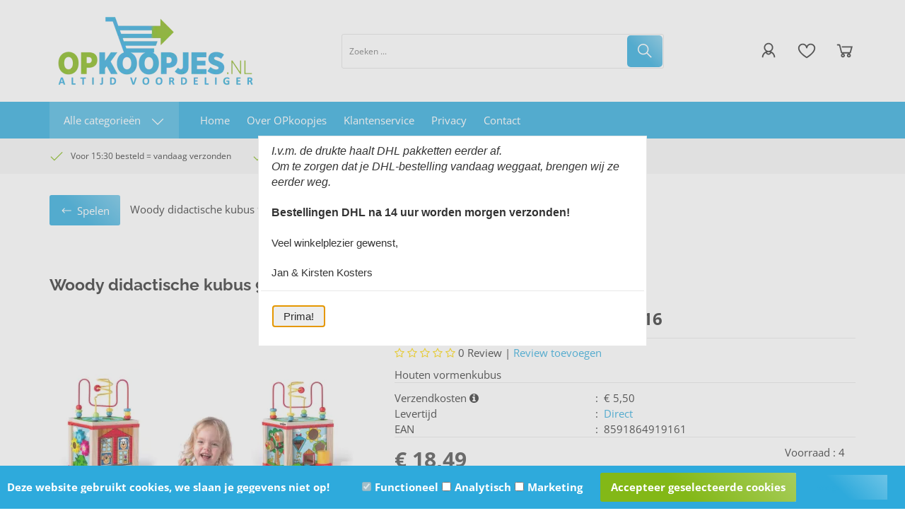

--- FILE ---
content_type: text/css
request_url: https://www.opkoopjes.nl/Plugins/Tabs/css/style.css
body_size: 295
content:
/* Tabs container */
.r-tabs {
	position: relative;
}

/* Tab element */
.r-tabs .r-tabs-nav .r-tabs-tab {
	position: relative;	
}

/* Tab anchor */
.r-tabs .r-tabs-nav .r-tabs-anchor {
	display: inline-block;
	padding: 10px 12px;

	text-decoration: none;	
	font-size: 14px;
	font-weight: bold;
	color: #000;
}

/* Disabled tab */
.r-tabs .r-tabs-nav .r-tabs-state-disabled {
	opacity: 0.5;
}

/* Active state tab anchor */
.r-tabs .r-tabs-nav .r-tabs-state-active .r-tabs-anchor {
	position:relative;
	top:1px;	
	text-shadow: none;
	background-color: #fff;
	border:1px solid #c1c1c1;
	border-bottom:none;
	border-top:4px solid #c1c1c1;
}

/* Tab panel */
.r-tabs .r-tabs-panel {	
	border:1px solid #c1c1c1;
}

/* Accordion anchor */
.r-tabs .r-tabs-accordion-title .r-tabs-anchor {
	display: block;
	padding: 10px;
	background-color: #fff;
	color: #000;
	font-weight: bold;
	text-decoration: none;	
	border:1px solid #c1c1c1;
}


/* Active accordion anchor */
.r-tabs .r-tabs-accordion-title.r-tabs-state-active .r-tabs-anchor {
	background-color: #dbdbdb;
	color: #000;
	text-shadow: none;
}

/* Disabled accordion button */
.r-tabs .r-tabs-accordion-title.r-tabs-state-disabled {
	opacity: 0.5;
}

--- FILE ---
content_type: application/javascript
request_url: https://app.mailerlite.com/proxy/abdata/?url=/2682/2682979/webforms/o5b2v2/3312/3312538/embed.js&v=1764086069
body_size: 2953
content:
window[window.MailerLiteObject || "ml"]("forms", "load", "3312538", "<style type=\"text\/css\">\n  @import url(https:\/\/assets.mlcdn.com\/fonts.css?version=1705927);\n<\/style>\n<style type=\"text\/css\">\n  .ml-form-embedSubmitLoad{display:inline-block;width:20px;height:20px}.g-recaptcha{transform:scale(1);-webkit-transform:scale(1);transform-origin:0 0;-webkit-transform-origin:0 0}.sr-only{position:absolute;width:1px;height:1px;padding:0;margin:-1px;overflow:hidden;clip:rect(0,0,0,0);border:0}.ml-form-embedSubmitLoad:after{content:\" \";display:block;width:11px;height:11px;margin:1px;border-radius:50%;border:4px solid #fff;border-color:#fff #fff #fff transparent;animation:ml-form-embedSubmitLoad 1.2s linear infinite}@keyframes ml-form-embedSubmitLoad{0%{transform:rotate(0)}100%{transform:rotate(360deg)}}#mlb2-3312538.ml-form-embedContainer{box-sizing:border-box;display:table;margin:0 auto;position:static;width:100%!important}#mlb2-3312538.ml-form-embedContainer button,#mlb2-3312538.ml-form-embedContainer h4,#mlb2-3312538.ml-form-embedContainer p,#mlb2-3312538.ml-form-embedContainer span{text-transform:none!important;letter-spacing:normal!important}#mlb2-3312538.ml-form-embedContainer .ml-form-embedWrapper{background-color:#f6f6f6;border-width:0;border-color:transparent;border-radius:4px;border-style:solid;box-sizing:border-box;display:inline-block!important;margin:0;padding:0;position:relative}#mlb2-3312538.ml-form-embedContainer .ml-form-embedWrapper.embedDefault,#mlb2-3312538.ml-form-embedContainer .ml-form-embedWrapper.embedPopup{width:400px}#mlb2-3312538.ml-form-embedContainer .ml-form-embedWrapper.embedForm{max-width:400px;width:100%}#mlb2-3312538.ml-form-embedContainer .ml-form-align-left{text-align:left}#mlb2-3312538.ml-form-embedContainer .ml-form-align-center{text-align:center}#mlb2-3312538.ml-form-embedContainer .ml-form-align-default{display:table-cell!important;vertical-align:middle!important;text-align:center!important}#mlb2-3312538.ml-form-embedContainer .ml-form-align-right{text-align:right}#mlb2-3312538.ml-form-embedContainer .ml-form-embedWrapper .ml-form-embedHeader img{border-top-left-radius:4px;border-top-right-radius:4px;height:auto;margin:0 auto!important;max-width:100%;width:undefinedpx}#mlb2-3312538.ml-form-embedContainer .ml-form-embedWrapper .ml-form-embedBody,#mlb2-3312538.ml-form-embedContainer .ml-form-embedWrapper .ml-form-successBody{padding:20px 20px 0 20px}#mlb2-3312538.ml-form-embedContainer .ml-form-embedWrapper .ml-form-embedBody.ml-form-embedBodyHorizontal{padding-bottom:0}#mlb2-3312538.ml-form-embedContainer .ml-form-embedWrapper .ml-form-embedBody .ml-form-embedContent,#mlb2-3312538.ml-form-embedContainer .ml-form-embedWrapper .ml-form-successBody .ml-form-successContent{text-align:left;margin:0 0 20px 0}#mlb2-3312538.ml-form-embedContainer .ml-form-embedWrapper .ml-form-embedBody .ml-form-embedContent h4,#mlb2-3312538.ml-form-embedContainer .ml-form-embedWrapper .ml-form-successBody .ml-form-successContent h4{color:#000;font-family:'Open Sans',Arial,Helvetica,sans-serif;font-size:30px;font-weight:400;margin:0 0 10px 0;text-align:left;word-break:break-word}#mlb2-3312538.ml-form-embedContainer .ml-form-embedWrapper .ml-form-embedBody .ml-form-embedContent p,#mlb2-3312538.ml-form-embedContainer .ml-form-embedWrapper .ml-form-successBody .ml-form-successContent p{color:#000;font-family:'Open Sans',Arial,Helvetica,sans-serif;font-size:14px;font-weight:400;line-height:20px;margin:0 0 10px 0;text-align:left}#mlb2-3312538.ml-form-embedContainer .ml-form-embedWrapper .ml-form-embedBody .ml-form-embedContent ol,#mlb2-3312538.ml-form-embedContainer .ml-form-embedWrapper .ml-form-embedBody .ml-form-embedContent ul,#mlb2-3312538.ml-form-embedContainer .ml-form-embedWrapper .ml-form-successBody .ml-form-successContent ol,#mlb2-3312538.ml-form-embedContainer .ml-form-embedWrapper .ml-form-successBody .ml-form-successContent ul{color:#000;font-family:'Open Sans',Arial,Helvetica,sans-serif;font-size:14px}#mlb2-3312538.ml-form-embedContainer .ml-form-embedWrapper .ml-form-embedBody .ml-form-embedContent ol ol,#mlb2-3312538.ml-form-embedContainer .ml-form-embedWrapper .ml-form-successBody .ml-form-successContent ol ol{list-style-type:lower-alpha}#mlb2-3312538.ml-form-embedContainer .ml-form-embedWrapper .ml-form-embedBody .ml-form-embedContent ol ol ol,#mlb2-3312538.ml-form-embedContainer .ml-form-embedWrapper .ml-form-successBody .ml-form-successContent ol ol ol{list-style-type:lower-roman}#mlb2-3312538.ml-form-embedContainer .ml-form-embedWrapper .ml-form-embedBody .ml-form-embedContent p a,#mlb2-3312538.ml-form-embedContainer .ml-form-embedWrapper .ml-form-successBody .ml-form-successContent p a{color:#000;text-decoration:underline}#mlb2-3312538.ml-form-embedContainer .ml-form-embedWrapper .ml-block-form .ml-field-group{text-align:left!important}#mlb2-3312538.ml-form-embedContainer .ml-form-embedWrapper .ml-block-form .ml-field-group label{margin-bottom:5px;color:#333;font-size:14px;font-family:'Open Sans',Arial,Helvetica,sans-serif;font-weight:700;font-style:normal;text-decoration:none;display:inline-block;line-height:20px}#mlb2-3312538.ml-form-embedContainer .ml-form-embedWrapper .ml-form-embedBody .ml-form-embedContent p:last-child,#mlb2-3312538.ml-form-embedContainer .ml-form-embedWrapper .ml-form-successBody .ml-form-successContent p:last-child{margin:0}#mlb2-3312538.ml-form-embedContainer .ml-form-embedWrapper .ml-form-embedBody form{margin:0;width:100%}#mlb2-3312538.ml-form-embedContainer .ml-form-embedWrapper .ml-form-embedBody .ml-form-checkboxRow,#mlb2-3312538.ml-form-embedContainer .ml-form-embedWrapper .ml-form-embedBody .ml-form-formContent{margin:0 0 20px 0;width:100%}#mlb2-3312538.ml-form-embedContainer .ml-form-embedWrapper .ml-form-embedBody .ml-form-checkboxRow{float:left}#mlb2-3312538.ml-form-embedContainer .ml-form-embedWrapper .ml-form-embedBody .ml-form-formContent.horozintalForm{margin:0;padding:0 0 20px 0;width:100%;height:auto;float:left}#mlb2-3312538.ml-form-embedContainer .ml-form-embedWrapper .ml-form-embedBody .ml-form-fieldRow{margin:0 0 10px 0;width:100%}#mlb2-3312538.ml-form-embedContainer .ml-form-embedWrapper .ml-form-embedBody .ml-form-fieldRow.ml-last-item{margin:0}#mlb2-3312538.ml-form-embedContainer .ml-form-embedWrapper .ml-form-embedBody .ml-form-fieldRow.ml-formfieldHorizintal{margin:0}#mlb2-3312538.ml-form-embedContainer .ml-form-embedWrapper .ml-form-embedBody .ml-form-fieldRow input{background-color:#fff!important;color:#333!important;border-color:#ccc;border-radius:4px!important;border-style:solid!important;border-width:1px!important;font-family:'Open Sans',Arial,Helvetica,sans-serif;font-size:14px!important;height:auto;line-height:21px!important;margin-bottom:0;margin-top:0;margin-left:0;margin-right:0;padding:10px 10px!important;width:100%!important;box-sizing:border-box!important;max-width:100%!important}#mlb2-3312538.ml-form-embedContainer .ml-form-embedWrapper .ml-form-embedBody .ml-form-fieldRow input::-webkit-input-placeholder,#mlb2-3312538.ml-form-embedContainer .ml-form-embedWrapper .ml-form-embedBody .ml-form-horizontalRow input::-webkit-input-placeholder{color:#333}#mlb2-3312538.ml-form-embedContainer .ml-form-embedWrapper .ml-form-embedBody .ml-form-fieldRow input::-moz-placeholder,#mlb2-3312538.ml-form-embedContainer .ml-form-embedWrapper .ml-form-embedBody .ml-form-horizontalRow input::-moz-placeholder{color:#333}#mlb2-3312538.ml-form-embedContainer .ml-form-embedWrapper .ml-form-embedBody .ml-form-fieldRow input:-ms-input-placeholder,#mlb2-3312538.ml-form-embedContainer .ml-form-embedWrapper .ml-form-embedBody .ml-form-horizontalRow input:-ms-input-placeholder{color:#333}#mlb2-3312538.ml-form-embedContainer .ml-form-embedWrapper .ml-form-embedBody .ml-form-fieldRow input:-moz-placeholder,#mlb2-3312538.ml-form-embedContainer .ml-form-embedWrapper .ml-form-embedBody .ml-form-horizontalRow input:-moz-placeholder{color:#333}#mlb2-3312538.ml-form-embedContainer .ml-form-embedWrapper .ml-form-embedBody .ml-form-fieldRow textarea,#mlb2-3312538.ml-form-embedContainer .ml-form-embedWrapper .ml-form-embedBody .ml-form-horizontalRow textarea{background-color:#fff!important;color:#333!important;border-color:#ccc;border-radius:4px!important;border-style:solid!important;border-width:1px!important;font-family:'Open Sans',Arial,Helvetica,sans-serif;font-size:14px!important;height:auto;line-height:21px!important;margin-bottom:0;margin-top:0;padding:10px 10px!important;width:100%!important;box-sizing:border-box!important;max-width:100%!important}#mlb2-3312538.ml-form-embedContainer .ml-form-embedWrapper .ml-form-embedBody .ml-form-checkboxRow .label-description::before,#mlb2-3312538.ml-form-embedContainer .ml-form-embedWrapper .ml-form-embedBody .ml-form-embedPermissions .ml-form-embedPermissionsOptionsCheckbox .label-description::before,#mlb2-3312538.ml-form-embedContainer .ml-form-embedWrapper .ml-form-embedBody .ml-form-fieldRow .custom-checkbox .custom-control-label::before,#mlb2-3312538.ml-form-embedContainer .ml-form-embedWrapper .ml-form-embedBody .ml-form-fieldRow .custom-radio .custom-control-label::before,#mlb2-3312538.ml-form-embedContainer .ml-form-embedWrapper .ml-form-embedBody .ml-form-horizontalRow .custom-checkbox .custom-control-label::before,#mlb2-3312538.ml-form-embedContainer .ml-form-embedWrapper .ml-form-embedBody .ml-form-horizontalRow .custom-radio .custom-control-label::before,#mlb2-3312538.ml-form-embedContainer .ml-form-embedWrapper .ml-form-embedBody .ml-form-interestGroupsRow .ml-form-interestGroupsRowCheckbox .label-description::before{border-color:#ccc!important;background-color:#fff!important}#mlb2-3312538.ml-form-embedContainer .ml-form-embedWrapper .ml-form-embedBody .ml-form-fieldRow input.custom-control-input[type=checkbox]{box-sizing:border-box;padding:0;position:absolute;z-index:-1;opacity:0;margin-top:5px;margin-left:-1.5rem;overflow:visible}#mlb2-3312538.ml-form-embedContainer .ml-form-embedWrapper .ml-form-embedBody .ml-form-checkboxRow .label-description::before,#mlb2-3312538.ml-form-embedContainer .ml-form-embedWrapper .ml-form-embedBody .ml-form-embedPermissions .ml-form-embedPermissionsOptionsCheckbox .label-description::before,#mlb2-3312538.ml-form-embedContainer .ml-form-embedWrapper .ml-form-embedBody .ml-form-fieldRow .custom-checkbox .custom-control-label::before,#mlb2-3312538.ml-form-embedContainer .ml-form-embedWrapper .ml-form-embedBody .ml-form-horizontalRow .custom-checkbox .custom-control-label::before,#mlb2-3312538.ml-form-embedContainer .ml-form-embedWrapper .ml-form-embedBody .ml-form-interestGroupsRow .ml-form-interestGroupsRowCheckbox .label-description::before{border-radius:4px!important}#mlb2-3312538.ml-form-embedContainer .ml-form-embedWrapper .ml-form-embedBody .ml-form-checkboxRow input[type=checkbox]:checked~.label-description::after,#mlb2-3312538.ml-form-embedContainer .ml-form-embedWrapper .ml-form-embedBody .ml-form-embedPermissions .ml-form-embedPermissionsOptionsCheckbox input[type=checkbox]:checked~.label-description::after,#mlb2-3312538.ml-form-embedContainer .ml-form-embedWrapper .ml-form-embedBody .ml-form-fieldRow .custom-checkbox .custom-control-input:checked~.custom-control-label::after,#mlb2-3312538.ml-form-embedContainer .ml-form-embedWrapper .ml-form-embedBody .ml-form-horizontalRow .custom-checkbox .custom-control-input:checked~.custom-control-label::after,#mlb2-3312538.ml-form-embedContainer .ml-form-embedWrapper .ml-form-embedBody .ml-form-interestGroupsRow .ml-form-interestGroupsRowCheckbox input[type=checkbox]:checked~.label-description::after{background-image:url(\"data:image\/svg+xml,%3csvg xmlns='http:\/\/www.w3.org\/2000\/svg' viewBox='0 0 8 8'%3e%3cpath fill='%23fff' d='M6.564.75l-3.59 3.612-1.538-1.55L0 4.26 2.974 7.25 8 2.193z'\/%3e%3c\/svg%3e\")}#mlb2-3312538.ml-form-embedContainer .ml-form-embedWrapper .ml-form-embedBody .ml-form-fieldRow .custom-radio .custom-control-input:checked~.custom-control-label::after{background-image:url(\"data:image\/svg+xml,%3csvg xmlns='http:\/\/www.w3.org\/2000\/svg' viewBox='-4 -4 8 8'%3e%3ccircle r='3' fill='%23fff'\/%3e%3c\/svg%3e\")}#mlb2-3312538.ml-form-embedContainer .ml-form-embedWrapper .ml-form-embedBody .ml-form-checkboxRow input[type=checkbox]:checked~.label-description::before,#mlb2-3312538.ml-form-embedContainer .ml-form-embedWrapper .ml-form-embedBody .ml-form-embedPermissions .ml-form-embedPermissionsOptionsCheckbox input[type=checkbox]:checked~.label-description::before,#mlb2-3312538.ml-form-embedContainer .ml-form-embedWrapper .ml-form-embedBody .ml-form-fieldRow .custom-checkbox .custom-control-input:checked~.custom-control-label::before,#mlb2-3312538.ml-form-embedContainer .ml-form-embedWrapper .ml-form-embedBody .ml-form-fieldRow .custom-radio .custom-control-input:checked~.custom-control-label::before,#mlb2-3312538.ml-form-embedContainer .ml-form-embedWrapper .ml-form-embedBody .ml-form-horizontalRow .custom-checkbox .custom-control-input:checked~.custom-control-label::before,#mlb2-3312538.ml-form-embedContainer .ml-form-embedWrapper .ml-form-embedBody .ml-form-horizontalRow .custom-radio .custom-control-input:checked~.custom-control-label::before,#mlb2-3312538.ml-form-embedContainer .ml-form-embedWrapper .ml-form-embedBody .ml-form-interestGroupsRow .ml-form-interestGroupsRowCheckbox input[type=checkbox]:checked~.label-description::before{border-color:#000!important;background-color:#000!important}#mlb2-3312538.ml-form-embedContainer .ml-form-embedWrapper .ml-form-embedBody .ml-form-fieldRow .custom-checkbox .custom-control-label::after,#mlb2-3312538.ml-form-embedContainer .ml-form-embedWrapper .ml-form-embedBody .ml-form-fieldRow .custom-checkbox .custom-control-label::before,#mlb2-3312538.ml-form-embedContainer .ml-form-embedWrapper .ml-form-embedBody .ml-form-fieldRow .custom-radio .custom-control-label::after,#mlb2-3312538.ml-form-embedContainer .ml-form-embedWrapper .ml-form-embedBody .ml-form-fieldRow .custom-radio .custom-control-label::before,#mlb2-3312538.ml-form-embedContainer .ml-form-embedWrapper .ml-form-embedBody .ml-form-horizontalRow .custom-checkbox .custom-control-label::after,#mlb2-3312538.ml-form-embedContainer .ml-form-embedWrapper .ml-form-embedBody .ml-form-horizontalRow .custom-checkbox .custom-control-label::before,#mlb2-3312538.ml-form-embedContainer .ml-form-embedWrapper .ml-form-embedBody .ml-form-horizontalRow .custom-radio .custom-control-label::after,#mlb2-3312538.ml-form-embedContainer .ml-form-embedWrapper .ml-form-embedBody .ml-form-horizontalRow .custom-radio .custom-control-label::before{top:2px;box-sizing:border-box}#mlb2-3312538.ml-form-embedContainer .ml-form-embedWrapper .ml-form-embedBody .ml-form-checkboxRow .label-description::after,#mlb2-3312538.ml-form-embedContainer .ml-form-embedWrapper .ml-form-embedBody .ml-form-checkboxRow .label-description::before,#mlb2-3312538.ml-form-embedContainer .ml-form-embedWrapper .ml-form-embedBody .ml-form-embedPermissions .ml-form-embedPermissionsOptionsCheckbox .label-description::after,#mlb2-3312538.ml-form-embedContainer .ml-form-embedWrapper .ml-form-embedBody .ml-form-embedPermissions .ml-form-embedPermissionsOptionsCheckbox .label-description::before{top:0!important;box-sizing:border-box!important}#mlb2-3312538.ml-form-embedContainer .ml-form-embedWrapper .ml-form-embedBody .ml-form-checkboxRow .label-description::after,#mlb2-3312538.ml-form-embedContainer .ml-form-embedWrapper .ml-form-embedBody .ml-form-checkboxRow .label-description::before{top:0!important;box-sizing:border-box!important}#mlb2-3312538.ml-form-embedContainer .ml-form-embedWrapper .ml-form-embedBody .ml-form-interestGroupsRow .ml-form-interestGroupsRowCheckbox .label-description::after{top:0!important;box-sizing:border-box!important;position:absolute;left:-1.5rem;display:block;width:1rem;height:1rem;content:\"\"}#mlb2-3312538.ml-form-embedContainer .ml-form-embedWrapper .ml-form-embedBody .ml-form-interestGroupsRow .ml-form-interestGroupsRowCheckbox .label-description::before{top:0!important;box-sizing:border-box!important}#mlb2-3312538.ml-form-embedContainer .ml-form-embedWrapper .ml-form-embedBody .custom-control-label::before{position:absolute;top:4px;left:-1.5rem;display:block;width:16px;height:16px;pointer-events:none;content:\"\";background-color:#fff;border:#adb5bd solid 1px;border-radius:50%}#mlb2-3312538.ml-form-embedContainer .ml-form-embedWrapper .ml-form-embedBody .custom-control-label::after{position:absolute;top:2px!important;left:-1.5rem;display:block;width:1rem;height:1rem;content:\"\"}#mlb2-3312538.ml-form-embedContainer .ml-form-embedWrapper .ml-form-embedBody .ml-form-checkboxRow .label-description::before,#mlb2-3312538.ml-form-embedContainer .ml-form-embedWrapper .ml-form-embedBody .ml-form-embedPermissions .ml-form-embedPermissionsOptionsCheckbox .label-description::before,#mlb2-3312538.ml-form-embedContainer .ml-form-embedWrapper .ml-form-embedBody .ml-form-interestGroupsRow .ml-form-interestGroupsRowCheckbox .label-description::before{position:absolute;top:4px;left:-1.5rem;display:block;width:16px;height:16px;pointer-events:none;content:\"\";background-color:#fff;border:#adb5bd solid 1px;border-radius:50%}#mlb2-3312538.ml-form-embedContainer .ml-form-embedWrapper .ml-form-embedBody .ml-form-embedPermissions .ml-form-embedPermissionsOptionsCheckbox .label-description::after{position:absolute;top:0!important;left:-1.5rem;display:block;width:1rem;height:1rem;content:\"\"}#mlb2-3312538.ml-form-embedContainer .ml-form-embedWrapper .ml-form-embedBody .ml-form-checkboxRow .label-description::after{position:absolute;top:0!important;left:-1.5rem;display:block;width:1rem;height:1rem;content:\"\"}#mlb2-3312538.ml-form-embedContainer .ml-form-embedWrapper .ml-form-embedBody .custom-radio .custom-control-label::after{background:no-repeat 50%\/50% 50%}#mlb2-3312538.ml-form-embedContainer .ml-form-embedWrapper .ml-form-embedBody .custom-checkbox .custom-control-label::after,#mlb2-3312538.ml-form-embedContainer .ml-form-embedWrapper .ml-form-embedBody .ml-form-checkboxRow .label-description::after,#mlb2-3312538.ml-form-embedContainer .ml-form-embedWrapper .ml-form-embedBody .ml-form-embedPermissions .ml-form-embedPermissionsOptionsCheckbox .label-description::after,#mlb2-3312538.ml-form-embedContainer .ml-form-embedWrapper .ml-form-embedBody .ml-form-interestGroupsRow .ml-form-interestGroupsRowCheckbox .label-description::after{background:no-repeat 50%\/50% 50%}#mlb2-3312538.ml-form-embedContainer .ml-form-embedWrapper .ml-form-embedBody .ml-form-fieldRow .custom-control,#mlb2-3312538.ml-form-embedContainer .ml-form-embedWrapper .ml-form-embedBody .ml-form-horizontalRow .custom-control{position:relative;display:block;min-height:1.5rem;padding-left:1.5rem}#mlb2-3312538.ml-form-embedContainer .ml-form-embedWrapper .ml-form-embedBody .ml-form-fieldRow .custom-checkbox .custom-control-input,#mlb2-3312538.ml-form-embedContainer .ml-form-embedWrapper .ml-form-embedBody .ml-form-fieldRow .custom-radio .custom-control-input,#mlb2-3312538.ml-form-embedContainer .ml-form-embedWrapper .ml-form-embedBody .ml-form-horizontalRow .custom-checkbox .custom-control-input,#mlb2-3312538.ml-form-embedContainer .ml-form-embedWrapper .ml-form-embedBody .ml-form-horizontalRow .custom-radio .custom-control-input{position:absolute;z-index:-1;opacity:0;box-sizing:border-box;padding:0}#mlb2-3312538.ml-form-embedContainer .ml-form-embedWrapper .ml-form-embedBody .ml-form-fieldRow .custom-checkbox .custom-control-label,#mlb2-3312538.ml-form-embedContainer .ml-form-embedWrapper .ml-form-embedBody .ml-form-fieldRow .custom-radio .custom-control-label,#mlb2-3312538.ml-form-embedContainer .ml-form-embedWrapper .ml-form-embedBody .ml-form-horizontalRow .custom-checkbox .custom-control-label,#mlb2-3312538.ml-form-embedContainer .ml-form-embedWrapper .ml-form-embedBody .ml-form-horizontalRow .custom-radio .custom-control-label{color:#000;font-size:12px!important;font-family:'Open Sans',Arial,Helvetica,sans-serif;line-height:22px;margin-bottom:0;position:relative;vertical-align:top;font-style:normal;font-weight:700}#mlb2-3312538.ml-form-embedContainer .ml-form-embedWrapper .ml-form-embedBody .ml-form-fieldRow .custom-select,#mlb2-3312538.ml-form-embedContainer .ml-form-embedWrapper .ml-form-embedBody .ml-form-horizontalRow .custom-select{background-color:#fff!important;color:#333!important;border-color:#ccc;border-radius:4px!important;border-style:solid!important;border-width:1px!important;font-family:'Open Sans',Arial,Helvetica,sans-serif;font-size:14px!important;line-height:20px!important;margin-bottom:0;margin-top:0;padding:10px 28px 10px 12px!important;width:100%!important;box-sizing:border-box!important;max-width:100%!important;height:auto;display:inline-block;vertical-align:middle;background:url(https:\/\/assets.mlcdn.com\/ml\/images\/default\/dropdown.svg) no-repeat right .75rem center\/8px 10px;-webkit-appearance:none;-moz-appearance:none;appearance:none}#mlb2-3312538.ml-form-embedContainer .ml-form-embedWrapper .ml-form-embedBody .ml-form-horizontalRow{height:auto;width:100%;float:left}.ml-form-formContent.horozintalForm .ml-form-horizontalRow .ml-input-horizontal{width:70%;float:left}.ml-form-formContent.horozintalForm .ml-form-horizontalRow .ml-button-horizontal{width:30%;float:left}.ml-form-formContent.horozintalForm .ml-form-horizontalRow .ml-button-horizontal.labelsOn{padding-top:25px}.ml-form-formContent.horozintalForm .ml-form-horizontalRow .horizontal-fields{box-sizing:border-box;float:left;padding-right:10px}#mlb2-3312538.ml-form-embedContainer .ml-form-embedWrapper .ml-form-embedBody .ml-form-horizontalRow input{background-color:#fff;color:#333;border-color:#ccc;border-radius:4px;border-style:solid;border-width:1px;font-family:'Open Sans',Arial,Helvetica,sans-serif;font-size:14px;line-height:20px;margin-bottom:0;margin-top:0;padding:10px 10px;width:100%;box-sizing:border-box;overflow-y:initial}#mlb2-3312538.ml-form-embedContainer .ml-form-embedWrapper .ml-form-embedBody .ml-form-horizontalRow button{background-color:#1f99de!important;border-color:#1f99de;border-style:solid;border-width:1px;border-radius:4px;box-shadow:none;color:#fff!important;cursor:pointer;font-family:'Open Sans',Arial,Helvetica,sans-serif;font-size:14px!important;font-weight:700;line-height:20px;margin:0!important;padding:10px!important;width:100%;height:auto}#mlb2-3312538.ml-form-embedContainer .ml-form-embedWrapper .ml-form-embedBody .ml-form-horizontalRow button:hover{background-color:#333!important;border-color:#333!important}#mlb2-3312538.ml-form-embedContainer .ml-form-embedWrapper .ml-form-embedBody .ml-form-checkboxRow input[type=checkbox]{box-sizing:border-box;padding:0;position:absolute;z-index:-1;opacity:0;margin-top:5px;margin-left:-1.5rem;overflow:visible}#mlb2-3312538.ml-form-embedContainer .ml-form-embedWrapper .ml-form-embedBody .ml-form-checkboxRow .label-description{color:#000;display:block;font-family:'Open Sans',Arial,Helvetica,sans-serif;font-size:12px;text-align:left;margin-bottom:0;position:relative;vertical-align:top}#mlb2-3312538.ml-form-embedContainer .ml-form-embedWrapper .ml-form-embedBody .ml-form-checkboxRow label{font-weight:400;margin:0;padding:0;position:relative;display:block;min-height:24px;padding-left:24px}#mlb2-3312538.ml-form-embedContainer .ml-form-embedWrapper .ml-form-embedBody .ml-form-checkboxRow label a{color:#000;text-decoration:underline}#mlb2-3312538.ml-form-embedContainer .ml-form-embedWrapper .ml-form-embedBody .ml-form-checkboxRow label p{color:#000!important;font-family:'Open Sans',Arial,Helvetica,sans-serif!important;font-size:12px!important;font-weight:400!important;line-height:18px!important;padding:0!important;margin:0 5px 0 0!important}#mlb2-3312538.ml-form-embedContainer .ml-form-embedWrapper .ml-form-embedBody .ml-form-checkboxRow label p:last-child{margin:0}#mlb2-3312538.ml-form-embedContainer .ml-form-embedWrapper .ml-form-embedBody .ml-form-embedSubmit{margin:0 0 20px 0;float:left;width:100%}#mlb2-3312538.ml-form-embedContainer .ml-form-embedWrapper .ml-form-embedBody .ml-form-embedSubmit button{background-color:#1f99de!important;border:none!important;border-radius:4px!important;box-shadow:none!important;color:#fff!important;cursor:pointer;font-family:'Open Sans',Arial,Helvetica,sans-serif!important;font-size:14px!important;font-weight:700!important;line-height:21px!important;height:auto;padding:10px!important;width:100%!important;box-sizing:border-box!important}#mlb2-3312538.ml-form-embedContainer .ml-form-embedWrapper .ml-form-embedBody .ml-form-embedSubmit button.loading{display:none}#mlb2-3312538.ml-form-embedContainer .ml-form-embedWrapper .ml-form-embedBody .ml-form-embedSubmit button:hover{background-color:#333!important}.ml-subscribe-close{width:30px;height:30px;background:url(https:\/\/assets.mlcdn.com\/ml\/images\/default\/modal_close.png) no-repeat;background-size:30px;cursor:pointer;margin-top:-10px;margin-right:-10px;position:absolute;top:0;right:0}.ml-error input,.ml-error select,.ml-error textarea{border-color:red!important}.ml-error .custom-checkbox-radio-list{border:1px solid red!important;border-radius:4px;padding:10px}.ml-error .label-description,.ml-error .label-description p,.ml-error .label-description p a,.ml-error label:first-child{color:red!important}#mlb2-3312538.ml-form-embedContainer .ml-form-embedWrapper .ml-form-embedBody .ml-form-checkboxRow.ml-error .label-description p,#mlb2-3312538.ml-form-embedContainer .ml-form-embedWrapper .ml-form-embedBody .ml-form-checkboxRow.ml-error .label-description p:first-letter{color:red!important}@media only screen and (max-width:400px){.ml-form-embedWrapper.embedDefault,.ml-form-embedWrapper.embedPopup{width:100%!important}.ml-form-formContent.horozintalForm{float:left!important}.ml-form-formContent.horozintalForm .ml-form-horizontalRow{height:auto!important;width:100%!important;float:left!important}.ml-form-formContent.horozintalForm .ml-form-horizontalRow .ml-input-horizontal{width:100%!important}.ml-form-formContent.horozintalForm .ml-form-horizontalRow .ml-input-horizontal>div{padding-right:0!important;padding-bottom:10px}.ml-form-formContent.horozintalForm .ml-button-horizontal{width:100%!important}.ml-form-formContent.horozintalForm .ml-button-horizontal.labelsOn{padding-top:0!important}}\n<\/style>\n<style type=\"text\/css\">\n  .ml-mobileButton-horizontal{display:none}#mlb2-3312538 .ml-mobileButton-horizontal button{background-color:#1f99de!important;border-color:#1f99de!important;border-style:solid!important;border-width:1px!important;border-radius:4px!important;box-shadow:none!important;color:#fff!important;cursor:pointer;font-family:'Open Sans',Arial,Helvetica,sans-serif!important;font-size:14px!important;font-weight:700!important;line-height:20px!important;padding:10px!important;width:100%!important}@media only screen and (max-width:400px){#mlb2-3312538.ml-form-embedContainer .ml-form-embedWrapper .ml-form-embedBody .ml-form-formContent.horozintalForm{padding:0 0 10px 0!important}.ml-hide-horizontal{display:none!important}.ml-form-formContent.horozintalForm .ml-button-horizontal{display:none!important}.ml-mobileButton-horizontal{display:inline-block!important;margin-bottom:20px;width:100%}.ml-form-formContent.horozintalForm .ml-form-horizontalRow .ml-input-horizontal>div{padding-bottom:0!important}}\n<\/style>\n<style type=\"text\/css\">\n  @media only screen and (max-width:400px){.ml-form-formContent.horozintalForm .ml-form-horizontalRow .horizontal-fields{margin-bottom:10px!important;width:100%!important}}\n<\/style>\n<div id=\"mlb2-3312538\" class=\"ml-form-embedContainer ml-subscribe-form ml-subscribe-form-3312538\">\n  <div class=\"ml-form-align-center\">\n    <div class=\"ml-form-embedWrapper embedForm\">\n      <div class=\"ml-form-embedBody ml-form-embedBodyHorizontal row-form\">\n        <div class=\"ml-form-embedContent\" style=\"\">\n          <h4>Nieuwsbrief? Ja!<\/h4>\n          <p>Hooguit 1x per maand een update en aanbiedingen.<\/p>\n        <\/div>\n        <form class=\"ml-block-form\" action=\"https:\/\/static.mailerlite.com\/webforms\/submit\/o5b2v2\" data-code=\"o5b2v2\" method=\"post\" target=\"_blank\">\n          <div class=\"ml-form-formContent horozintalForm\">\n            <div class=\"ml-form-horizontalRow\">\n              <div class=\"ml-input-horizontal\">\n                <div style=\"width:50%\" class=\"horizontal-fields\">\n                  <div class=\"ml-field-group ml-field-name ml-validate-required\">\n                    <input type=\"text\" class=\"form-control\" data-inputmask=\"\" name=\"fields[name]\" placeholder=\"Voornaam\" autocomplete=\"given-name\">\n                  <\/div>\n                <\/div>\n                <div style=\"width:50%\" class=\"horizontal-fields\">\n                  <div class=\"ml-field-group ml-field-email ml-validate-email ml-validate-required\">\n                    <input type=\"email\" class=\"form-control\" data-inputmask=\"\" name=\"fields[email]\" placeholder=\"Email\" autocomplete=\"email\">\n                  <\/div>\n                <\/div>\n              <\/div>\n              <div class=\"ml-button-horizontal primary\">\n                <button type=\"submit\" class=\"primary\">Aanmelden<\/button>\n                <button disabled=\"disabled\" style=\"display:none\" type=\"button\" class=\"loading\"> <div class=\"ml-form-embedSubmitLoad\"><\/div> <span class=\"sr-only\">Loading...<\/span> <\/button>\n              <\/div>\n            <\/div>\n          <\/div>\n          <input type=\"hidden\" name=\"ml-submit\" value=\"1\">\n          <div class=\"ml-mobileButton-horizontal\">\n            <button type=\"submit\" class=\"primary\">Aanmelden<\/button>\n            <button disabled=\"disabled\" style=\"display:none\" type=\"button\" class=\"loading\"> <div class=\"ml-form-embedSubmitLoad\"><\/div> <span class=\"sr-only\">Loading...<\/span> <\/button>\n          <\/div>\n          <input type=\"hidden\" name=\"anticsrf\" value=\"true\">\n        <\/form>\n      <\/div>\n      <div class=\"ml-form-successBody row-success\" style=\"display:none\">\n        <div class=\"ml-form-successContent\">\n          <h4>Bedankt!<\/h4>\n          <p>Je ontvangt een mail om je inschrijving te bevestigen.<\/p>\n        <\/div>\n      <\/div>\n    <\/div>\n  <\/div>\n<\/div>\n<script>\n  function ml_webform_success_3312538(){var r=ml_jQuery||jQuery;r(\".ml-subscribe-form-3312538 .row-success\").show(),r(\".ml-subscribe-form-3312538 .row-form\").hide()}\n<\/script>\n<img src=\"https:\/\/track.mailerlite.com\/webforms\/o\/3312538\/o5b2v2?v1706194831\" width=\"1\" height=\"1\" style=\"max-width:1px;max-height:1px;visibility:hidden;padding:0;margin:0;display:block\" alt=\".\" border=\"0\">\n<script src=\"https:\/\/static.mailerlite.com\/js\/w\/webforms.min.js?vd4de52e171e8eb9c47c0c20caf367ddf\" type=\"text\/javascript\"><\/script>")

--- FILE ---
content_type: text/xml; charset="utf-8"
request_url: https://www.opkoopjes.nl/website/Includes/AjaxFunctions/WebsiteAjaxHandler.php?Show=Product
body_size: 106
content:
<?xml version="1.0" encoding="utf-8" ?><xjx><cmd n="js"><![CDATA[CSRF.SetToken("d5bc84bb8a246bd58be2af202b3e436c0d1bb96668a64b52039110a55f8e2da1")]]></cmd></xjx>

--- FILE ---
content_type: application/javascript
request_url: https://www.opkoopjes.nl/Global/Includes/xAjax/xajax_js/xajax.js?version=650b5c23544d4fc5a2f1e81b6a49002932204409
body_size: 4530
content:
/* xajax Javascript library :: version 0.2.5 */
function Xajax(){this.arrayContainsValue=function(array,valueToCheck){for(i in array){if(array[i]==valueToCheck)return true;}
return false;};this.DebugMessage=function(text){if(text.length > 1000)text=text.substr(0,1000)+"...\n[long response]\n...";try {text = text.replace(/&/g, "&amp;");text = text.replace(/</g, "&lt;");text = text.replace(/>/g, "&gt;");console.debug(text)} catch (e) {alert("Xajax Debug:\n " + text);}
};this.workId='xajaxWork'+new Date().getTime();this.depth=0;this.responseErrorsForAlert=["400","401","402","403","404","500","501","502","503"];this.getRequestObject=function(){if(xajaxDebug)this.DebugMessage("Initializing Request Object..");var req=null;if(typeof XMLHttpRequest!="undefined")
req=new XMLHttpRequest();if(!req&&typeof ActiveXObject!="undefined"){try{req=new ActiveXObject("Msxml2.XMLHTTP");XMLHttpRequest=function(){return new ActiveXObject("Msxml2.XMLHTTP");}
}
catch(e){try{req=new ActiveXObject("Microsoft.XMLHTTP");XMLHttpRequest=function(){return new ActiveXObject("Microsoft.XMLHTTP");}
}
catch(e2){try{req=new ActiveXObject("Msxml2.XMLHTTP.4.0");XMLHttpRequest=function(){return new ActiveXObject("Msxml2.XMLHTTP.4.0");}
}
catch(e3){req=null;}
}
}
}
if(!req&&window.createRequest)
req=window.createRequest();if(!req)this.DebugMessage("Request Object Instantiation failed.");return req;}
this.$=function(sId){if(!sId){return null;}
var returnObj=document.getElementById(sId);if(!returnObj&&document.all){returnObj=document.all[sId];}
if(xajaxDebug&&!returnObj&&sId!=this.workId){this.DebugMessage("Element with the id \""+sId+"\" not found.");}
return returnObj;}
this.include=function(sFileName){var objHead=document.getElementsByTagName('head');var objScript=document.createElement('script');objScript.type='text/javascript';objScript.src=sFileName;objHead[0].appendChild(objScript);}
this.stripOnPrefix=function(sEventName){sEventName=sEventName.toLowerCase();if(sEventName.indexOf('on')==0){sEventName=sEventName.replace(/on/,'');}
return sEventName;}
this.addOnPrefix=function(sEventName){sEventName=sEventName.toLowerCase();if(sEventName.indexOf('on')!=0){sEventName='on'+sEventName;}
return sEventName;}
this.addHandler=function(sElementId,sEvent,sFunctionName){if(window.addEventListener){sEvent=this.stripOnPrefix(sEvent);eval("this.$('"+sElementId+"').addEventListener('"+sEvent+"',"+sFunctionName+",false);");}
else if(window.attachEvent){sAltEvent=this.addOnPrefix(sEvent);if(eval("this.$('"+sElementId+"').attachEvent('"+sAltEvent+"',"+sFunctionName+");"))
window.attachEvent('onunload',
eval("function(){xajax.$('"+sElementId+"').detachEvent('"+sAltEvent+"',"+sFunctionName+");}"));}
else{sAltEvent=this.addOnPrefix(sEvent);eval("this.$('"+sElementId+"')."+sAltEvent+" = "+sFunctionName);}
}
this.removeHandler=function(sElementId,sEvent,sFunctionName){if(window.removeEventListener){sEvent=this.stripOnPrefix(sEvent);eval("this.$('"+sElementId+"').removeEventListener('"+sEvent+"',"+sFunctionName+",false);");}
else if(window.detachEvent){sAltEvent=this.addOnPrefix(sEvent);try{eval("this.$('"+sElementId+"').detachEvent('"+sAltEvent+"',"+sFunctionName+");");}catch(ignore){}
}
else{sAltEvent=this.addOnPrefix(sEvent);eval("this.$('"+sElementId+"')."+sAltEvent+" = null");}
}
this.create=function(sParentId,sTag,sId){var objParent=this.$(sParentId);objElement=document.createElement(sTag);objElement.setAttribute('id',sId);if(objParent)
objParent.appendChild(objElement);}
this.insert=function(sBeforeId,sTag,sId){var objSibling=this.$(sBeforeId);objElement=document.createElement(sTag);objElement.setAttribute('id',sId);objSibling.parentNode.insertBefore(objElement,objSibling);}
this.insertAfter=function(sAfterId,sTag,sId){var objSibling=this.$(sAfterId);objElement=document.createElement(sTag);objElement.setAttribute('id',sId);objSibling.parentNode.insertBefore(objElement,objSibling.nextSibling);}
this.getInput=function(sType,sName,sId){var Obj;if(!window.addEventListener){Obj=document.createElement('<input type="'+sType+'" id="'+sId+'" name="'+sName+'">');}
else{Obj=document.createElement('input');Obj.setAttribute('type',sType);Obj.setAttribute('name',sName);Obj.setAttribute('id',sId);}
return Obj;}
this.createInput=function(sParentId,sType,sName,sId){var objParent=this.$(sParentId);var objElement=this.getInput(sType,sName,sId);if(objParent&&objElement)
objParent.appendChild(objElement);}
this.insertInput=function(sBeforeId,sType,sName,sId){var objSibling=this.$(sBeforeId);var objElement=this.getInput(sType,sName,sId);if(objElement&&objSibling&&objSibling.parentNode)
objSibling.parentNode.insertBefore(objElement,objSibling);}
this.insertInputAfter=function(sAfterId,sType,sName,sId){var objSibling=this.$(sAfterId);var objElement=this.getInput(sType,sName,sId);if(objElement&&objSibling&&objSibling.parentNode){objSibling.parentNode.insertBefore(objElement,objSibling.nextSibling);}
}
this.remove=function(sId){objElement=this.$(sId);if(objElement&&objElement.parentNode&&objElement.parentNode.removeChild){objElement.parentNode.removeChild(objElement);}
}
this.replace=function(sId,sAttribute,sSearch,sReplace){var bFunction=false;if(sAttribute=="innerHTML")
sSearch=this.getBrowserHTML(sSearch);eval("var txt=this.$('"+sId+"')."+sAttribute);if(typeof txt=="function"){txt=txt.toString();bFunction=true;}
if(txt.indexOf(sSearch)>-1){var newTxt='';while(txt.indexOf(sSearch)>-1){x=txt.indexOf(sSearch)+sSearch.length+1;newTxt+=txt.substr(0,x).replace(sSearch,sReplace);txt=txt.substr(x,txt.length-x);}
newTxt+=txt;if(bFunction){eval('this.$("'+sId+'").'+sAttribute+'=newTxt;');}
else if(this.willChange(sId,sAttribute,newTxt)){eval('this.$("'+sId+'").'+sAttribute+'=newTxt;');}
}
}
this.getFormValues=function(frm){var objForm;var submitDisabledElements=false;if(arguments.length > 1&&arguments[1]==true)
submitDisabledElements=true;var prefix="";if(arguments.length > 2)
prefix=arguments[2];if(typeof(frm)=="string")
objForm=this.$(frm);else
objForm=frm;var sXml="<xjxquery><q>";if(objForm&&objForm.tagName.toUpperCase()=='FORM'){var formElements=objForm.elements;for(var i=0;i < formElements.length;i++){if(!formElements[i].name)
continue;if(formElements[i].name.substring(0,prefix.length)!=prefix)
continue;if(formElements[i].type&&(formElements[i].type=='radio'||formElements[i].type=='checkbox')&&formElements[i].checked==false)
continue;if(formElements[i].disabled&&formElements[i].disabled==true&&submitDisabledElements==false)
continue;var name=formElements[i].name;if(name){if(sXml!='<xjxquery><q>')
sXml+='&';if(formElements[i].type=='select-multiple'){for(var j=0;j < formElements[i].length;j++){if(formElements[i].options[j].selected==true)
sXml+=name+"="+encodeURIComponent(formElements[i].options[j].value)+"&";}
}
else{sXml+=name+"="+encodeURIComponent(formElements[i].value);}
}
}
}
sXml+="</q></xjxquery>";return sXml;}
this.objectToXML=function(obj){var sXml="<xjxobj>";for(i in obj){try{if(i=='constructor')
continue;if(obj[i]&&typeof(obj[i])=='function')
continue;var key=i;var value=obj[i];if(value&&typeof(value)=="object"&&this.depth <=50){this.depth++;value=this.objectToXML(value);this.depth--;}
sXml+="<e><k>"+key+"</k><v>"+value+"</v></e>";}
catch(e){if(xajaxDebug)this.DebugMessage(e.name+": "+e.message);}
}
sXml+="</xjxobj>";return sXml;}
this._nodeToObject=function(node){if(!node)
return '';if(node.nodeName=='#cdata-section'||node.nodeName=='#text'){var data="";for(var j=0;j<node.parentNode.childNodes.length;j++){data+=node.parentNode.childNodes[j].data;}
return data;}
else if(node.nodeName=='xjxobj'){var data=new Array();for(var j=0;j<node.childNodes.length;j++){var child=node.childNodes[j];var key;var value;if(child.nodeName=='e'){for(var k=0;k<child.childNodes.length;k++){if(child.childNodes[k].nodeName=='k'){key=child.childNodes[k].firstChild.data;}
else if(child.childNodes[k].nodeName=='v'){value=this._nodeToObject(child.childNodes[k].firstChild);}
}
if(key!=null&&value!=null){data[key]=value;key=value=null;}
}
}
return data;}
}
this.loadingFunction=function(){};this.doneLoadingFunction=function(){};var loadingTimeout;this.call=function(sFunction,aArgs,sRequestType){var i,r,postData;if(document.body&&xajaxWaitCursor)
document.body.style.cursor='wait';if(xajaxStatusMessages==true)window.status='Sending Request...';clearTimeout(loadingTimeout);loadingTimeout=setTimeout("xajax.loadingFunction();",400);if(xajaxDebug)this.DebugMessage("Starting xajax...");if(sRequestType==null){var xajaxRequestType=xajaxDefinedPost;}
else{var xajaxRequestType=sRequestType;}
var uri=xajaxRequestUri;var value;switch(xajaxRequestType){case xajaxDefinedGet:{var uriGet=uri.indexOf("?")==-1?"?xajax="+encodeURIComponent(sFunction):"&xajax="+encodeURIComponent(sFunction);if(aArgs){for(i=0;i<aArgs.length;i++){value=aArgs[i];if(typeof(value)=="object")
value=this.objectToXML(value);uriGet+="&xajaxargs[]="+encodeURIComponent(value);}
}
uriGet+="&xajaxr="+new Date().getTime();uri+=uriGet;postData=null;}break;case xajaxDefinedPost:{postData="xajax="+encodeURIComponent(sFunction);postData+="&xajaxr="+new Date().getTime();if(aArgs){for(i=0;i <aArgs.length;i++){value=aArgs[i];if(typeof(value)=="object")
value=this.objectToXML(value);postData=postData+"&xajaxargs[]="+encodeURIComponent(value);}
}
}break;default:
alert("Illegal request type: "+xajaxRequestType);return false;break;}
r=this.getRequestObject();if(!r)return false;r.open(xajaxRequestType==xajaxDefinedGet?"GET":"POST",uri,true);if(xajaxRequestType==xajaxDefinedPost){try{r.setRequestHeader("Method","POST "+uri+" HTTP/1.1");r.setRequestHeader("Accept","text/xml");r.setRequestHeader("x-route", sFunction);r.setRequestHeader("Content-Type","application/x-www-form-urlencoded");}
catch(e){alert("Your browser does not appear to  support asynchronous requests using POST.");return false;}
}
if(typeof CSRF!='undefined'){r.setRequestHeader("x-"+CSRF.KEY.toLowerCase(),CSRF.GetToken());}
r.onreadystatechange=function(){if(r.readyState!=4)
return;if(r.status==200){if(xajaxDebug)xajax.DebugMessage("Received:\n"+r.responseText);if(r.responseXML&&r.responseXML.documentElement)
xajax.processResponse(r.responseXML);else{var errorString="Error: the XML response that was returned from the server is invalid.";errorString+="\nReceived:\n"+r.responseText;trimmedResponseText=r.responseText.replace(/^\s+/g,"");trimmedResponseText=trimmedResponseText.replace(/\s+$/g,"");if(trimmedResponseText!=r.responseText)
errorString+="\nYou have whitespace in your response.";alert(errorString);document.body.style.cursor='default';if(xajaxStatusMessages==true)window.status='Invalid XML response error';}
}
else{if(xajax.arrayContainsValue(xajax.responseErrorsForAlert,r.status)){var errorString="Error: the server returned the following HTTP status: "+r.status;errorString+="\nReceived:\n"+r.responseText;alert(errorString);}
document.body.style.cursor='default';if(xajaxStatusMessages==true)window.status='Invalid XML response error';}
delete r;r=null;}
if(xajaxDebug)this.DebugMessage("Calling "+sFunction+" uri="+uri+" (post:"+postData+")");r.send(postData);if(xajaxStatusMessages==true)window.status='Waiting for data...';delete r;return true;}
this.getBrowserHTML=function(html){tmpXajax=this.$(this.workId);if(!tmpXajax){tmpXajax=document.createElement("div");tmpXajax.setAttribute('id',this.workId);tmpXajax.style.display="none";tmpXajax.style.visibility="hidden";document.body.appendChild(tmpXajax);}
tmpXajax.innerHTML=html;var browserHTML=tmpXajax.innerHTML;tmpXajax.innerHTML='';return browserHTML;}
this.willChange=function(element,attribute,newData){if(!document.body){return true;}
if(attribute=="innerHTML"){newData=this.getBrowserHTML(newData);}
elementObject=this.$(element);if(elementObject){var oldData;eval("oldData=this.$('"+element+"')."+attribute);if(newData!==oldData)
return true;}
return false;}
this.viewSource=function(){return "<html>"+document.getElementsByTagName("HTML")[0].innerHTML+"</html>";}
this.processResponse=function(xml){clearTimeout(loadingTimeout);this.doneLoadingFunction();if(xajaxStatusMessages==true)window.status='Processing...';var tmpXajax=null;xml=xml.documentElement;if(xml==null)
return;var skipCommands=0;for(var i=0;i<xml.childNodes.length;i++){if(skipCommands > 0){skipCommands--;continue;}
if(xml.childNodes[i].nodeName=="cmd"){var cmd;var id;var property;var data;var search;var type;var before;var objElement=null;for(var j=0;j<xml.childNodes[i].attributes.length;j++){if(xml.childNodes[i].attributes[j].name=="n"){cmd=xml.childNodes[i].attributes[j].value;}
else if(xml.childNodes[i].attributes[j].name=="t"){id=xml.childNodes[i].attributes[j].value;}
else if(xml.childNodes[i].attributes[j].name=="p"){property=xml.childNodes[i].attributes[j].value;}
else if(xml.childNodes[i].attributes[j].name=="c"){type=xml.childNodes[i].attributes[j].value;}
}
if(xml.childNodes[i].childNodes.length > 1&&(xml.childNodes[i].firstChild.nodeName=="#cdata-section"||xml.childNodes[i].firstChild.nodeName=='#text')){data="";for(var j=0;j<xml.childNodes[i].childNodes.length;j++){data+=xml.childNodes[i].childNodes[j].data;}
}
else if(xml.childNodes[i].firstChild&&xml.childNodes[i].firstChild.nodeName=='xjxobj'){data=this._nodeToObject(xml.childNodes[i].firstChild);objElement="XJX_SKIP";}
else if(xml.childNodes[i].childNodes.length > 1){for(var j=0;j<xml.childNodes[i].childNodes.length;j++){if(xml.childNodes[i].childNodes[j].childNodes.length > 1&&(xml.childNodes[i].childNodes[j].firstChild.nodeName=="#cdata-section"||xml.childNodes[i].childNodes[j].firstChild.nodeName=="#text")){var internalData="";for(var k=0;k<xml.childNodes[i].childNodes[j].childNodes.length;k++){internalData+=xml.childNodes[i].childNodes[j].childNodes[k].nodeValue;}
}else{var internalData=xml.childNodes[i].childNodes[j].firstChild.nodeValue;}
if(xml.childNodes[i].childNodes[j].nodeName=="s"){search=internalData;}
if(xml.childNodes[i].childNodes[j].nodeName=="r"){data=internalData;}
}
}
else if(xml.childNodes[i].firstChild)
data=xml.childNodes[i].firstChild.nodeValue;else
data="";if(objElement!="XJX_SKIP")objElement=this.$(id);var cmdFullname;try{if(cmd=="cc"){cmdFullname="addConfirmCommands";var confirmResult=confirm(data);if(!confirmResult){skipCommands=id;}
}
if(cmd=="al"){cmdFullname="addAlert";alert(data);}
else if(cmd=="js"){cmdFullname="addScript/addRedirect";eval(data);}
else if(cmd=="jc"){cmdFullname="addScriptCall";var scr=id+'(';if(data[0]!=null){scr+='data[0]';for(var l=1;l<data.length;l++){scr+=',data['+l+']';}
}
scr+=');';eval(scr);}
else if(cmd=="in"){cmdFullname="addIncludeScript";this.include(data);}
else if(cmd=="as"){cmdFullname="addAssign/addClear";if(this.willChange(id,property,data)){eval("objElement."+property+"=data;");}
}
else if(cmd=="ap"){cmdFullname="addAppend";eval("objElement."+property+"+=data;");}
else if(cmd=="pp"){cmdFullname="addPrepend";eval("objElement."+property+"=data+objElement."+property);}
else if(cmd=="rp"){cmdFullname="addReplace";this.replace(id,property,search,data)
}
else if(cmd=="rm"){cmdFullname="addRemove";this.remove(id);}
else if(cmd=="ce"){cmdFullname="addCreate";this.create(id,data,property);}
else if(cmd=="ie"){cmdFullname="addInsert";this.insert(id,data,property);}
else if(cmd=="ia"){cmdFullname="addInsertAfter";this.insertAfter(id,data,property);}
else if(cmd=="ci"){cmdFullname="addCreateInput";this.createInput(id,type,data,property);}
else if(cmd=="ii"){cmdFullname="addInsertInput";this.insertInput(id,type,data,property);}
else if(cmd=="iia"){cmdFullname="addInsertInputAfter";this.insertInputAfter(id,type,data,property);}
else if(cmd=="ev"){cmdFullname="addEvent";property=this.addOnPrefix(property);eval("this.$('"+id+"')."+property+"= function(){"+data+";}");}
else if(cmd=="ah"){cmdFullname="addHandler";this.addHandler(id,property,data);}
else if(cmd=="rh"){cmdFullname="addRemoveHandler";this.removeHandler(id,property,data);}
}
catch(e){if(xajaxDebug)
console.debug("While trying to '"+cmdFullname+"' (command number "+i+"), the following error occured:\n"
+e.name+": "+e.message+"\n"
+(id&&!objElement?"Object with id='"+id+"' wasn't found.\n":""));}
delete objElement;delete cmd;delete cmdFullname;delete id;delete property;delete search;delete data;delete type;delete before;delete internalData;delete j;delete k;}
}
delete xml;delete i;document.body.style.cursor='default';if(xajaxStatusMessages==true)window.status='Done';}
}
var xajax=new Xajax();xajaxLoaded=true;
